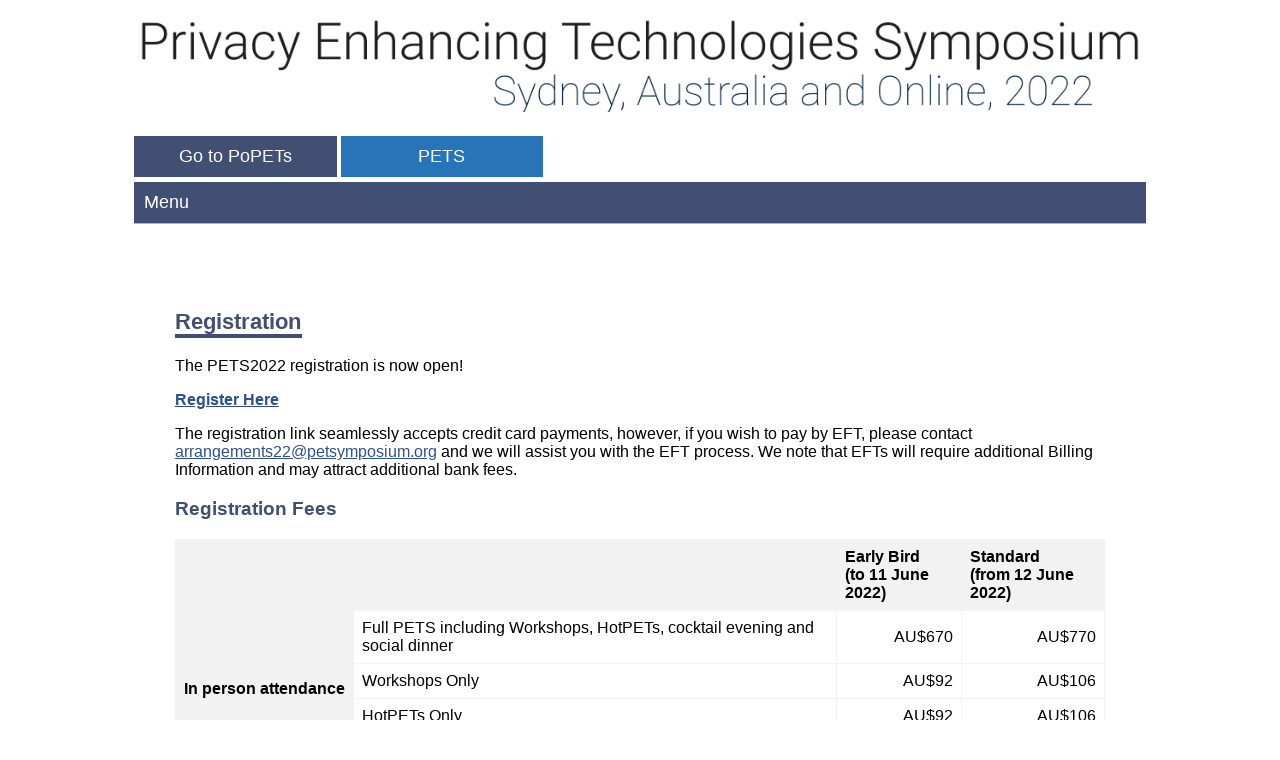

--- FILE ---
content_type: text/html; charset=UTF-8
request_url: https://petsymposium.org/2022/registration.php
body_size: 2784
content:


<!--SETS ACTIVE CLASS ON MENU ITEMS-->

<!--SETS ACTIVE CLASS ON SUB MENU ITEMS-->

  <?xml version="1.0" encoding="utf-8"?>

<!DOCTYPE html PUBLIC "-//W3C//DTD XHTML 1.0 Strict//EN"
"http://www.w3.org/TR/xhtml1/DTD/xhtml1-strict.dtd">
<html xmlns="http://www.w3.org/1999/xhtml">

<head>
  <title>Privacy Enhancing Technologies Symposium 2022</title>
  <style>
  @import url(../common/respstyle.css);
  @import url(common/program.css);
  </style>
  <meta name="viewport" content="width=device-width,initial-scale=1">
</head>

<body>

<div class="container">


  <img class="banner" src="images/banner/banner2022.png">


  <div class="nav">
  <a class="nav-pets-active" href="../" >Go to PoPETs </a>
 <a class="nav-inactive" >PETS</a>
  </div>

<div class="nav-main-symposium">
<label for="show-menu" class="show-menu">Menu</label>
<input type="checkbox" id="show-menu" role="button">
<ul id="menu">

  <li><a  href="index.php">Home</a></li>

  <li><a   href="#">Program ￬</a>
    <ul class="hidden">
    	<!--<li><a href="program_overview.php" >Program Outline</a>-->
  		<li><a href="program.php">Program</a></li>
      <li><a href="reception.php" >Reception Night</a></li>
      <li><a href="dinner.php" >Social Event Dinner</a></li>
      <li><a href="hike.php" >PETS Hike</a></li>
  	</ul>
  </li>

  <li><a class='active' href="#" >Attending ￬</a>
	<ul class="hidden">
		<li><a href="registration.php">Registration</a></li>
  	<li><a href="travel.php" >Travel to Australia</a></li>
    <li><a href="hotels.php" >Nearby Hotels</a></li>
    <li><a href="local-activities.php" >Things to do in Sydney</a></li>
		<li><a href="stipends.php" >Stipends</a></li>
	</ul>
  </li>

 <li>
   <a href="#" >Workshops ￬</a>
    <ul class="hidden">
        <li><a href="https://sites.google.com/asu.edu/idp-pets22/home" target="_blank">Interdependent and Multi-party Privacy</a></li>
        <li><a href="https://sites.google.com/view/wepcts2022/" target="_blank">Privacy is not an Island Workshop (WEPCTS)</a></li>
    </ul>
  </li>


</li>



    <li>
      <a  href="#">HotPETs ￬</a>
      <ul class="hidden">
          <li><a href="hotpets.php" >Call for HotPETs</a></li>
          <li><a href="icecream.php" >Ice Cream</a></li>
      </ul>
    </li>


  <li>
	<a  href="#">Awards ￬</a>
    <ul class="hidden">
		<li><a href="/award/" target="_blank">PET Award</a></li>
		<li><a href="student-paper-award.php" >Best Student Paper</a></li>
		<li><a href="best-hotpets-talks.php" >Best HotPETs Talk</a></li>
    <li><a href="artifact-award.php" >Artifact Award</a></li>
    <li><a href="reviewer-award.php" >Top Reviewer Award</a></li>
	</ul>
  </li>

  <li>
	<a   href="past-pets.php">Past PETS</a>
  </li>

 <!-- end comment -->

  <li>
	<a   href="code-of-conduct.php" >Code of conduct</a>
  </li>

</ul>


</div>


<div class="content">

<h2 class="text-headings"><u>Registration</u></h2>

<p>The PETS2022 registration is now open!</p>

<p><b><a href="https://event.mq.edu.au/pets2022/registration"> Register Here </a></b></p>

<p>The registration link seamlessly accepts credit card payments, however, if you wish to pay by EFT, please contact <a href="mailto:arrangements22@petsymposium.org">arrangements22@petsymposium.org</a> and we will assist you with the EFT process. We note that EFTs will require additional Billing Information and may attract additional bank fees.</p>

<h3 class="side-headings">Registration Fees</h3>

<table style="border-collapse: collapse;">
    <thead>
        <tr>
            <th></th>
            <th></th>
            <th>Early Bird <br> (to 11 June 2022)</th>
            <th>Standard <br> (from 12 June 2022)</th>
    </thead>
    <tbody>
        <tr>
            <td class="table-heading" rowspan="4">In person attendance</td>
            <td>Full PETS including Workshops, HotPETs, cocktail evening and social dinner</td>
            <td><div> AU$670 </div></td>
            <td><div> AU$770 </div></td>
        </tr>
        <tr>
            <td>Workshops Only</td>
            <td><div> AU$92 </div></td>
            <td><div> AU$106 </div></td>
        </tr>
        <tr>
            <td>HotPETs Only</td>
            <td><div> AU$92 </div></td>
            <td><div> AU$106 </div></td>
        </tr>
        <tr>
            <td> <i> Additional: </i> PETS Hike, Saturday 16 July </td>
            <td colspan="2"><div> AU$36 </div></td>
        </tr>

        <tr style="border-top: 12pt solid #f2f2f2;">
            <td class="table-heading" rowspan="3">Online/Virtual attendance</td>
            <td>Full PETS including Workshops and HotPETs</td>
            <td><div> AU$170 </div></td>
            <td><div> AU$195 </div></td>
        </tr>
        <tr>
            <td>Workshops Only</td>
            <td><div> AU$25 </div></td>
            <td><div> AU$29 </div></td>
        </tr>
        <tr>
            <td>HotPETs Only</td>
            <td><div> AU$25 </div></td>
            <td><div> AU$29 </div></td>
        </tr>
    </tbody>
</table> <br/>

<p><b>All fees exclude GST.</b></p>

<p>Symposium and workshops include refreshments. <br/>
Due to venue capacity limitations, the cocktail evening on Monday 11 July is restricted to 130 participants. We will be prioritising full PETS tickets and early registrants for this event.</p>

<h3 class="side-headings">Stipends</h3>

<p>Please see the <a href="stipends.php">stipends page</a> for information.</p>

<h3 class="side-headings">Modifications to Registration</h3>

<p>Should you wish to modify your registration, please refer to the link in your registration confirmation email or submit your request in writing to <a href="mailto:events@mq.edu.au">events@mq.edu.au</a>.</p>

<h3 class="side-headings">Cancellation and Refund Policy</h3>

<!--Refund of commencement fee-->

<p>All cancellation and refund requests must be made in writing to <a href="mailto:arrangements22@petsymposium.org">arrangements22@petsymposium.org</a>.<p/>

<p>Any refund of the registration fee will be subject to the timing of your cancellation:<p/>

<ul>
<li>A cancellation made on or before 4 July 2022 will receive a refund minus a 10% deposit to cover administrative costs.</li>
<li> After 4 July 2022 - no refund will be issued.</li>
<li> Non-Attendance - no refund will be issued.</li> 
</ul>

<h4>Extenuating Circumstances</h4>

<p>Depending on the situation, you may be eligible for a refund. Such situations which would be considered include:<p>

<ul>
<li> serious illness </li>
<li> death or serious injury of a close family member</li>
<li> sudden loss of employment</li>
<li> family breakdown</li>
<li> impact of crime / accident / natural disasters.</li> 
</ul> 

<p>Any request for refund on the grounds of extenuating circumstances must be supported by appropriate evidence and sent to <a href="mailto:arrangements22@petsymposium.org">arrangements22@petsymposium.org</a>. If accepted, refunds will generally be processed within 30 days.<p>

<p><b>Note:</b> If this event is to be cancelled for reasons unrelated to participants, a full refund will be provided.</p>

</div>


  <div class="footer">
    <div class="nav-footer">
        <a href="contact.php">Contact Us</a>

    </div>
    <div class="sns-footer">
        <a href="https://youtube.com/channel/UC-m6oi7a-8LffTk64J3tq-w" target="_blank"><img class="sns-icon" src="images/icons/yt_icon_mono_dark.png"></a>
        <a href="https://twitter.com/pet_symposium" target="_blank"><img class="sns-icon" src="images/icons/twitter.png"></a>
</ul>
</div>
<!-- Removed assertion of copyright and web@ address.
    <div class="copyrights">web@petsymposium.org</div>
-->
</div>

</body>
</html>


--- FILE ---
content_type: text/css
request_url: https://petsymposium.org/common/respstyle.css
body_size: 3762
content:
html{
  scroll-behavior: smooth;
}

/******************************************************************************************/
/*           BODY LAYOUT          */
/*****************************************************************************************/

body {
  background-color: #FFFFFF;
  text-align: center;
  font-size: 16px;
  font-family: Arial, Helvetica, sans-serif;
}

.container {
  width: 80%;
  margin: auto;
  background-color: white;
  text-align: left;
}


/******************************************************************************************/
/*           FONTS AND HEADINGS           */
/*****************************************************************************************/

h2 {
  font-size: 1.4em;
}

h3{
  font-size: 1.2em;
}

h4, label{
  font-size: 1.1em;
}
p {
  font-size: 1em;
}
ul, ol, dl {
  font-size: 1em;
}

h5{
    font-size: 0.9em;
    font-weight: 400;
    margin-top: -1rem;
    color: rgb(34, 45, 71);
}

/******************** SPACING ********************/

/** compensate for floating menu for named anchors. ***/

:target
{
    scroll-margin-top: 5ex;
}


/******************************************************************************************/
/*           FOOTER             */
/*****************************************************************************************/


.footer
{
  display: grid;
  grid-gap: 10px;
  background-color: #414f73ff;
  color: white;
  padding: 2%;
  font-size: 1.1em;
  margin-top: 4%;
}

.nav-footer{
  grid-column-start: 1;
  grid-column-end: 2;

}
.nav-footer a, .sns-footer a{
  color:white;
  text-decoration:none;
  padding-right: 3%;
}

.sns-footer{
  grid-column-start: 3;
  align-items: center;
}
.sns-footer a{
  float:right;
}

.sns-icon{
  height:20px;
  vertical-align:middle;
}

.sns-icon-bsky{
  height:25px;
  vertical-align:middle;
}

.copyrights{
  margin-top:4%;
  grid-row-start: 2;
  grid-column-start: 2;
  grid-column-end: 2;
  text-align: center;
}

.clearfooter
{
	clear:both;
}


/******************************************************************************************/
/*           MENUS             */
/*****************************************************************************************/

/*navigation*/
.nav-main-symposium ul, .nav-main ul{
  list-style-type:none;
  margin:0;
  padding:0;
  position: absolute;
  background-color: #414f73ff;
  width: 100%;

}
/*Horizontal list with spacing*/
.nav-main-symposium li, .nav-main li {
  display:inline-block;
  float: left;
  width: auto;

}


/*Style for menu links*/
.nav-main li a {
  display:block;
  height: 6vh;
  font-size: 1.1rem;
  line-height: 6vh;
  color: #fff;
  background: #414f73ff;
  text-decoration: none;
  padding: 0 0.9em 0 0.9em;
}


/*Style for symposium menu links*/
.nav-main-symposium li a {
  display:block;
  height: 6vh;
  font-size: 1.1rem;
  line-height: 6vh;
  color: #fff;
  background: #414f73ff;
  text-decoration: none;
  padding: 0 0.9em 0 0.9em;
}

/*Hover state for top level links*/
.nav-main-symposium li:hover, .nav-main li:hover, .nav-main li:hover a, .nav-main-symposium li:hover a{
  background: #6a6d85;
}

/*Inactive top level links */
.nav-main li.inactive {
  display:block;
  height: 6vh;
  font-size: 1.1rem;
  line-height: 6vh;
  color: #888;
  background: #414f73ff;
  text-decoration: none;
  padding: 0 0.9em 0 0.9em;
}

/*Style for dropdown links*/
.nav-main-symposium li:hover ul a, .nav-main li:hover ul a {
  background: #202739;
  color: #ffffff;
  height: 36px;
  line-height: 36px;
}

/*Hover state for dropdown links*/
.nav-main-symposium li:hover ul a:hover, .nav-main li:hover ul a:hover {
  background: #6a6d85;
}

/*Hide dropdown links until they are needed*/
.nav-main-symposium li ul, .nav-main li ul {
  display: none;
}

/*Make dropdown links vertical*/
.nav-main-symposium li ul li, .nav-main li ul li {
  display: block;
  float: none;
}

/*Prevent text wrapping*/
.nav-main-symposium li ul li a, .nav-main li ul li a {
  width: auto;
  min-width: 180px;
  padding: 0 6px;
}

/*Display the dropdown on hover*/
.nav-main-symposium ul li a:hover + .hidden, .nav-main ul li a:hover + .hidden, .hidden:hover {
  display: block;
  width: auto;
  min-width: 180px;
}

/*Responsive Navigation*/
@media screen and (max-width : 760px) and (min-device-width : 375px)
and (max-device-width : 667px)
and (width : 375px)
and (height : 559px)
and (orientation : portrait)
and (color : 8)
and (device-aspect-ratio : 375/667)
and (aspect-ratio : 375/559)
and (device-pixel-ratio : 2)
and (-webkit-min-device-pixel-ratio : 2){

  /*Make dropdown links appear inline*/
  .nav-main-symposium ul, .nav-main ul {
      position: static;
      display: none;
  }


  /*Create vertical spacing*/
  .nav-main-symposium li, .nav-main li {
    padding-bottom:1%;
    padding-top: 1%;

  }

  /*Make all menu links full width*/
  .nav-main ul li, .nav-main li a, .nav-main-symposium ul li, .nav-main-symposium li a {
      width: 100%!important;
     padding:none!important;
  }
}

/*Style 'show menu' label button and hide it by default*/
.show-menu {
  text-decoration: none;
  color: #fff;
  background: #414f73ff;
  display: none;
  border-bottom: 0.5px solid #b3b8c7;
}


/*Hide checkbox*/
input[type=checkbox]{
  display: none;
}

/*Show menu when invisible checkbox is checked*/
input[type=checkbox]:checked ~ #menu{
  display: block;
}



/*Artificial navigation between popets and pets.*/
.nav a{
  width:20%;
  display: inline-block;
  text-align: center;
  padding-top: 1%;
  padding-bottom: 1%;
  font-size: 1.1rem;
}

.nav-inactive   {
  background-color: #2774B8 ;
  color: #ffffff;
  text-decoration: none;
}

a:hover.nav-pets-active{
background-color:#6a6d85;
}

.nav-pets-active {
  background-color: #414f73;
  color: #ffffff;
  text-decoration: none;
}

/*Responsive navigation links*/
@media screen and (max-width : 1355px){

  /*Make dropdown links appear inline*/
  .nav-main ul, .nav-main-symposium ul {
      position: static;
      display: none;
  }

  /*Make all menu links full width*/
  ul li, li a{
      width: 100%;
  }

  /*Display 'show menu' link*/
  .show-menu {
      display:block;
	  padding: 10px 10px;
  }

  .nav-main li a, .nav-main-symposium a, .nav-main li.inactive {
    border-bottom: 0.5px solid #b3b8c7;
	padding:10px 10px;

  }
  .nav-main li, .nav-main-symposium li{
    display: block;
    float: none;
    width: inherit;
    padding:0px;
  }
  .nav a{
    padding: 10px 0;
  }

}

/*Sticky navigation menu*/
.nav-main-symposium, .nav-main{
  margin-top: 0.5%;
  margin-bottom:4%;
  font-size: 1em;
  position: sticky;
  top: 0pt;
  z-index: 500;

}

/*active page highlight navigation item*/
.nav-main li a.active, .nav-main-symposium li a.active{
  background-color: #2774B8 ;
}




/******************************************************************************************/
/*           HOME PAGES GRID           */
/*****************************************************************************************/

.grid{
  display: grid;
  grid-gap: 10px;
  grid-auto-flow: column;
}

.col-1-row-1{
  grid-column-start: 1;
  grid-column-end: 3;
  grid-row: 1;
}
.col-1{
  grid-column: 1 / 3;
  grid-row: 2;
    clear:both;
}

.col-2{
  background-color: #fcfdff;
  grid-column-start: 3;
  grid-row:2;
 padding: 6%;
}

.content {
  padding: 0 4% 5% 4%;
  margin-top:8%;
}

/******************************************************************************************/
/*           IMAGES ETC.       */
/*****************************************************************************************/


/*Popets image cover*/

.popets_cover{
  margin-right: 2em;
  float:left;
  max-height: 250px;
  border-left:20px solid #2774b8;
}


  /*Banner*/

.banner{
    height: auto;
    margin-bottom: 2%;
    margin-top: 1%;
    width: 100%;
}


  /*Symposium sponsors and organizers*/

.symposium-banner{
  width:98%;
}

.symposium-banner img{
  margin-top:-2%;
  width: 99%;
  border-left: solid #2774B8 14px;
}
.symposium-banner span{
  font-size: 0.8em;
  float: right;
}

.symposium-banner {
  margin-bottom: 4%;
}

.img-responsive{
  width: 100%;
}

.img-max-responsive{
  width: 100%;
  max-width: max-content;
}

.img-max-responsive-2025{
  width: 80%;
  max-width: max-content;
}

/* Made for the reviewing flowchart. */

.img-700-responsive{
  width: 700px;
  max-width: 100%;
}

.awardimg {
        float: right;
        width: 33%;
        max-width: 200px;
        padding-left: 1em;
}

organizers {
  width: 100%;
  margin-top:20px;
  margin-right: auto;

   text-align: justify;
  -ms-text-justify: distribute-all-lines;
  text-justify: distribute-all-lines;
}
#sponsors{
  width: 50%;
  margin-top:20px;
  margin-right: auto;

   text-align: justify;
  -ms-text-justify: distribute-all-lines;
  text-justify: distribute-all-lines;
}

organizers a, #sponsors a {
  vertical-align: top;
  display: inline-block;
  *display: inline;
  zoom: 1;
}
.stretch {
  width: 100%;
  display: inline-block;
  font-size: 0;
  line-height: 0
}


/******************************************************************************************/
/*           TYPOGRAPHY and LISTS       */
/*****************************************************************************************/

.text-headings {
  color:#414f73ff!important;
  line-height: 1.5;

}

.sub-heading{
  margin-top: 5%;
}

u {
  text-decoration: none;
  border-bottom: 4px solid #414f73ff;
  padding: 1px 1px 0 0;
}

.deadlines{
  padding-left:2%;
  padding-right:1%;
}

.side-headings{
  color:#414f73!important;
  font-size: 1.2em;
}

p.side-headings {
  font-weight: bold;
}

/* Headers for cfps*/

.heading_lists{
  color:#003366;
  font-weight: 600;
}

.cfp-place p{
  font-weight: 600;
  font-size:1.2em;
  margin-bottom: -1em;
}

.sidebar{
  margin-top: 10%;
}

/*list style for FAQ*/
.faq-list li {
  margin-bottom: 1.4em;
  font-weight: 600;
}

.faq-list dd{
  margin-top: 0.5em;
  font-weight: normal;
}

/*symposium styles for headers and lists*/
.symposium h2{
  margin-top: 4%;
}

.symposium dt{
  padding-bottom: 0.5em;
}

.accepted-list ul {
  padding: 0.5em;
  width: 90%;
}

.accepted-list li {
  padding: 0.5em;
  width: 90%;
  margin-top: 2px;
}

.bof-list li.note::marker {
	content: "";
}

.bof-list li.note {
  padding-top: 0.5ex;
  width: 90%;
  margin-top: 2px;
}

.bof-list li {
  padding-top: 1ex;
  width: 90%;
  margin-top: 2px;
}

/*Contact page spacing*/

.contact p{
  margin-top: -0.8rem;
}


.contact{
  padding-top: 0.8rem;
}


  /*Links*/

  a {
    color: #2E5090 ;
     }

     a:hover.highlight{
    color: #519bda ;
     }

/*Blockquote from awards page*/

blockquote {
  background: #f9f9f9;
  border-left: 10px solid #2774B8;
  margin: 4% 4% 4% 4%;
  padding: 2% 2% 2% 2%;
  quotes: "\201C""\201D""\2018""\2019";
  font-style: italic;
  font-size: 2.2vh;
}

blockquote:before {
  color: #2774B8;
  content: open-quote;
  font-size: 3em;
  line-height: 0.1em;
  margin-right: 0.25em;
  vertical-align: -0.4em;
}

blockquote p {
  display: inline;
}

/*MISC*/

pre {
  white-space: pre-wrap;
  word-wrap: break-word;
  text-align: justify;
}


.boxedhighlight {
  border-style: solid;
  border-color: #2E5090;
  padding: 1em;
}

a.artifact-reproduced, a.artifact-functional, a.artifact-available {
  font-weight: bold;
  color: #72bf02;
  background-color: #000000;
  padding: 2px;
  text-decoration: none;
}

/* Highlighted notes */

p.note {
	background-color: #f2f2f2;
	padding: 1em;
}

div.note {
    background-color: #f2f2f2;
    padding: 1em;
}

/******************************************************************************************/
/*           LARGE BUTTONS           */
/*****************************************************************************************/


a.button2{
  display: inline-block;
  padding: 1%;
  border:0.16em solid
  #2E5090;
  margin:3em 0.3em 0.3em 0;
  box-sizing: border-box;
  text-decoration:none;
  font-weight:400;
  background-color:
  #f8f7f5;
  color:#2E5090;
  text-align:center;
  transition: all 0.15s;
  width: 48%;
  font-size: 1.1em;
  }

  a.button2:hover{
    background-color:#2E5090
    ;
    border:0.16em solid #2E5090
    ;
    color:white;
  }


/******************************************************************************************/
/*           RESPONSIVE STYLES       */
/*****************************************************************************************/


  /*Media queries for responsive site*/

  @media only screen and (max-width: 768px) and (-webkit-min-device-pixel-ratio : 2)  {
    .grid, .sponsors, .organizers {
      display: block;
    grid-template-columns: 1fr;
    }

 a.button2{
   min-width: 100%;
   margin: 0 0 2px 0;
 }
 .cfp-buttons{
   margin-top: 2em;
 }
 .footer{
  display: grid;
}
  .nav-footer a{
    display: block;
  }
}

@media only screen and (max-width: 260px)
  and (-webkit-min-device-pixel-ratio : 2) {
    .header_home{
    display:block;
    }

  }

@media screen and (max-width:1066px){
    .nav a{
      width:100%;
      display: block;

    }
  }

@media screen and (max-width: 700px){
  .container{
    width: 100%;
  }

  .content{
    padding: none;
    margin:none;
  }
 .pets-home{
   display: block;
   float: left;
 }
 .col-2{
  padding: 0;
}
.symposium-banner span{
  font-size: 0.5em!important;
}
}



/*********************TABLES *************************************/

table {
  border-spacing: 0;

}

td,
th {
  padding: 0.5em;
  border: solid 1px #f2f2f2;
}

th {
  font-weight: bold;
  text-align: left;
}

thead th, .table-heading {
  background-color: #f2f2f2;
  color: black;
}

.table-heading{
	font-weight: 550;
}

td > div {
  float: right!important;
}

@media only screen and (max-width: 40em) {
  .gen-acceptance thead th:not(:first-child) {
    display: none;
  }
  table.gen-acceptance{
	  width: 80%;
  }
  .gen-acceptance td, .gen-acceptance th {
    display: block;
    clear: both;
    border: none!important;
  }
  .gen-acceptance td[data-th]:before {
    content: attr(data-th);
    float: left;
  }
  .table-heading{
	  margin-top: 2%;
  }
}

.gen-acceptance-new .table-heading tr th {
  text-align: center;
}

.gen-acceptance-new th:nth-child(4) {
    padding-right: 2rem;
}
.gen-acceptance-new th:nth-child(8) {
    padding-right: 2rem;
}

td[data-th="Pending Revise"],
td[data-th="New Submission & Resubmissions"],
td[data-th=""] {
    display: none;
}

@media only screen and (max-width: 40em) {
  .gen-acceptance-new thead th:not(:first-child) {
    display: none;
  }
  table.gen-acceptance-new {
	  width: 80%;
  }
  .gen-acceptance-new td, .gen-acceptance-new th {
    display: block;
    clear: both;
    border: none!important;
  }
  .gen-acceptance-new td[data-th]:before {
    content: attr(data-th);
    float: left;
  }

  .gen-acceptance-new td[data-th="Pending Revise"]:before{
    border-bottom: 2px solid black;
  }

  .gen-acceptance-new td[data-th=""]:before{
    border-top: 2px solid black;
  }

  .gen-acceptance-new td[data-th="New Submission & Resubmissions"]:before{
    border-bottom: 2px solid black;
  }
}

.bdown-table{
 overflow-x:auto!important;
}



--- FILE ---
content_type: text/css
request_url: https://petsymposium.org/2022/common/program.css
body_size: 1675
content:


/******************************************************************************************/
/*           PROGRAM       */
/*****************************************************************************************/


/*Tabs symposium program*/

@media screen and (max-width: 500px) {
.tabs label {
    width: 100%!important;
  }
}

.tabs {
  max-width: 100%;
  margin-top: 20px;
}
.tabs input {
  display: none;
}
.tabs label {
  display: inline-block;
  padding: 6px 0 6px 0;
  width: 16%; /* =100/tabs number */
  min-height: 5ex;
  vertical-align: text-top;
  border: 1px solid #2E5090;
  text-align: center;
}
.tabs label:hover {
  cursor: pointer;
}
.tabs input:checked + label {
  background-color: #2E5090;
  border: 1px solid #2E5090;
  color: white;

}
.tabs #tab1:checked ~ .program-content #program-content1,
.tabs #tab2:checked ~ .program-content #program-content2,
.tabs #tab3:checked ~ .program-content #program-content3,
.tabs #tab4:checked ~ .program-content #program-content4,
.tabs #tab5:checked ~ .program-content #program-content5,
.tabs #tab6:checked ~ .program-content #program-content6{
  display: block;
}
.tabs .program-content > div {
  display: none;
  padding-top: 20px;
  text-align: left;
  overflow: auto;
}


/*Grid for each day in program*/

/*************************
 * GRID SCHEDULE LAYOUT
 *************************/
 @media screen and (min-width:700px) {
	.schedule {
    display: grid;
		grid-gap: 1em;
		grid-template-rows:
			[tracks] auto
			[time-0700] auto
			[time-0710] auto
			[time-0720] auto
			[time-0730] auto
			[time-0740] auto
			[time-0750] auto
			[time-0800] auto
			[time-0810] auto
			[time-0820] auto
			[time-0830] auto
			[time-0840] auto
			[time-0850] auto
			[time-0900] auto
			[time-0910] auto
			[time-0920] auto
			[time-0930] auto
			[time-0940] auto
			[time-0950] auto
			[time-1000] auto
			[time-1010] auto
			[time-1020] auto
			[time-1030] auto
			[time-1040] auto
			[time-1050] auto
			[time-1100] auto
			[time-1110] auto
			[time-1120] auto
			[time-1130] auto
			[time-1140] auto
			[time-1150] auto
			[time-1200] auto
			[time-1210] auto
			[time-1220] auto
			[time-1230] auto
			[time-1240] auto
			[time-1250] auto
			[time-1300] auto
			[time-1310] auto
			[time-1320] auto
			[time-1330] auto
			[time-1340] auto
			[time-1350] auto
			[time-1400] auto
			[time-1410] auto
			[time-1420] auto
			[time-1430] auto
			[time-1440] auto
			[time-1450] auto
			[time-1500] auto
			[time-1510] auto
			[time-1520] auto
			[time-1530] auto
			[time-1540] auto
			[time-1550] auto
			[time-1600] auto
			[time-1610] auto
			[time-1620] auto
			[time-1630] auto
			[time-1640] auto
			[time-1650] auto
			[time-1700] auto
			[time-1710] auto
			[time-1720] auto
			[time-1730] auto
			[time-1740] auto
			[time-1750] auto
			[time-1800] auto
			[time-1810] auto
			[time-1820] auto
			[time-1830] auto
			[time-1840] auto
			[time-1850] auto
			[time-1900] auto
			[time-1910] auto
			[time-1920] auto
			[time-1930] auto;
            /*
			[time-1940] auto
			[time-1950] auto
			[time-2000] auto
			[time-2010] auto
			[time-2020] auto
			[time-2030] auto
			[time-2040] auto
			[time-2050] auto
			[time-2100] auto
			[time-2110] auto
			[time-2120] auto
			[time-2130] auto
			[time-2140] auto
			[time-2150] auto;
             */


		grid-template-columns:
			[times] 3em
			[track-1-start] 1fr
			[track-1-end track-2-start] 1fr
      [track-2-end track-3-start] 1fr /*If all days have two rooms remove and instead keep: [track-2]; no track-3-end */
      [track-3-end];
  }
	.schedule2track {  /* Use this style for the days with only 2 tracks */
    display: grid;
		grid-gap: 1em;
		grid-template-rows:
			[tracks] auto
			[time-0740] auto
            [time-0750] auto
            [time-0800] auto
            [time-0810] auto
            [time-0820] auto
            [time-0830] auto
            [time-0840] auto
			[time-0850] auto
			[time-0900] auto
			[time-0910] auto
			[time-0920] auto
			[time-0930] auto
			[time-0940] auto
			[time-0950] auto
			[time-1000] auto
			[time-1010] auto
			[time-1020] auto
			[time-1030] auto
			[time-1040] auto
			[time-1050] auto
			[time-1100] auto
			[time-1110] auto
			[time-1120] auto
			[time-1130] auto
			[time-1140] auto
			[time-1150] auto
			[time-1200] auto
			[time-1210] auto
			[time-1220] auto
			[time-1230] auto
			[time-1240] auto
			[time-1250] auto
			[time-1300] auto
			[time-1310] auto
			[time-1320] auto
			[time-1330] auto
			[time-1340] auto
			[time-1350] auto
			[time-1400] auto
			[time-1410] auto
			[time-1420] auto
			[time-1430] auto
			[time-1440] auto
			[time-1450] auto
			[time-1500] auto
			[time-1510] auto
			[time-1520] auto
			[time-1530] auto
			[time-1540] auto
			[time-1550] auto
			[time-1600] auto
			[time-1610] auto
			[time-1620] auto
			[time-1630] auto
			[time-1640] auto
			[time-1650] auto
			[time-1700] auto
			[time-1710] auto
			[time-1720] auto
			[time-1730] auto
			[time-1740] auto
			[time-1750] auto
			[time-1800] auto
			[time-1810] auto
			[time-1820] auto
			[time-1830] auto
			[time-1840] auto
			[time-1850] auto
			[time-1900] auto
			[time-1910] auto
			[time-1920] auto
			[time-1930] auto;
            /*
			[time-1940] auto
			[time-1950] auto
			[time-2000] auto
			[time-2010] auto
			[time-2020] auto
			[time-2030] auto
			[time-2040] auto
			[time-2050] auto
			[time-2100] auto
			[time-2110] auto
			[time-2120] auto
			[time-2130] auto
			[time-2140] auto
			[time-2150] auto;
             */


		grid-template-columns:
			[times] 3em
			[track-1-start] 1fr
			[track-1-end track-2-start] 1fr
      [track-2-end];
  }

}


.track-room{
  visibility: hidden;
}

@media screen and (max-width:700px) {
.track-room{
  visibility: visible;
  color: white;
}
}

.time-slot {
  grid-column: times;

}

.track-slot {
	display: none; /* hidden on small screens and browsers without grid support */
}

@supports( display:grid ) {
	@media screen and (min-width:700px) {
		.track-slot {
			display: block;
			padding: 10px 5px 5px;
			position: sticky;
			top: 0;
			/*z-index: 1000;*/
			background-color: rgba(255,255,255,.9);
		}
	}
}


/* Small-screen */
.session {
  margin-bottom:  1em;
}

@supports( display:grid ) {
	@media screen and (min-width: 700px) {
		.session {
			margin: 0;
    }
	}
}

/*************************
 * VISUAL STYLES FOR PROGRAM

 *************************/

.session {
	padding: .5em;
	border-radius: 2px;
	font-size: 1em;
}

.track-room
.session-title,
.session-time,
.authors,
.paper-title {
  display: block;
}
.paper-title{
  margin-top: 0.4em;
  font-weight: 500;
}
.paper-title a{
  color: white;
  font-size: 0.95em;
}
.authors{
  font-style: italic;
  font-size: 0.8em;
}
.session-title,
.time-slot
 {
	margin: 0;
	font-size: 1em;
}

.session-title a {
	color: inherit;
	/*text-decoration-style: dotted;*/
}

.session-title a:hover {
        font-style: italic;
}

/*.session-title a:focus {
        outline: 2px dotted rgba(255,255,255,.8);
}*/

.track-slot,
.time-slot {
	font-weight: bold;
  font-size:1em;
}

.track-1 {
	background-color: #02632c;
	color: #fff;
}

.track-2 {
	background-color: #2031b0;
	color: #fff;
}

.track-3{
  background-color: #ff8000;
	color: #fff;
}

.track-both{
  background-color: #a31a42;
	color: #fff;
}

.track-noncontent{
  background-color: #fcf4c7;
	color: #000;
}

.track-all {
    display: flex;
    justify-content: center;
    align-items: center;
    background: #fcf4c7;
    color: #000;
    box-shadow: none;
}

.text {
	max-width: 750px;
	font-size: 18px;
	margin: 0 auto 50px;
}

.meta {
	color: #555;
	font-style: italic;
}

.meta a {
	color: #555;
}

